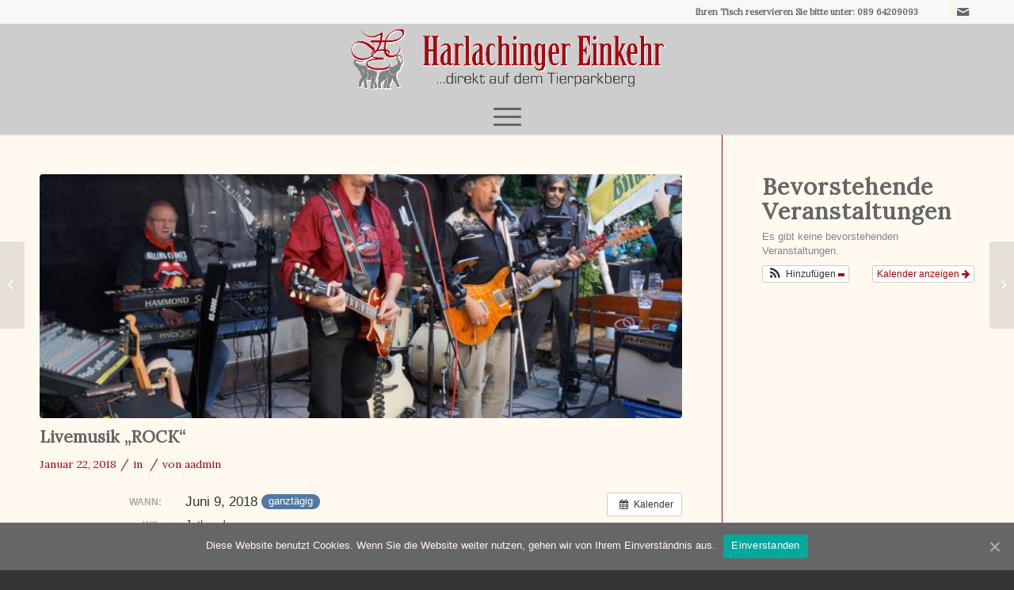

--- FILE ---
content_type: text/html; charset=UTF-8
request_url: https://harlachinger-einkehr.de/Veranstaltung/livemusik/
body_size: 16350
content:
<!DOCTYPE html>
<html lang="de" class="html_stretched responsive av-preloader-active av-preloader-enabled av-default-lightbox  html_header_top html_logo_center html_bottom_nav_header html_menu_right html_slim html_header_sticky html_header_shrinking html_header_topbar_active html_mobile_menu_tablet html_header_searchicon_disabled html_content_align_right html_header_unstick_top html_header_stretch_disabled html_minimal_header html_minimal_header_shadow html_av-submenu-hidden html_av-submenu-display-click html_av-overlay-side html_av-overlay-side-classic html_av-submenu-noclone html_entry_id_4150 av-cookies-no-cookie-consent av-no-preview html_text_menu_active ">
<head>
<meta charset="UTF-8" />


<!-- mobile setting -->
<meta name="viewport" content="width=device-width, initial-scale=1">

<!-- Scripts/CSS and wp_head hook -->
    <script type="text/javascript">
        /* Google Analytics Opt-Out by WP-Buddy | https://wp-buddy.com/products/plugins/google-analytics-opt-out */
		        var gaoop_property = 'UA-111252308-1';
        var gaoop_disable_str = 'ga-disable-' + gaoop_property;
        if (document.cookie.indexOf(gaoop_disable_str + '=true') > -1) {
            window[gaoop_disable_str] = true;
        }

        function gaoop_analytics_optout() {
            document.cookie = gaoop_disable_str + '=true; expires=Thu, 31 Dec 2099 23:59:59 UTC; path=/';
            window[gaoop_disable_str] = true;
			alert('Vielen Dank. Wir haben ein Cookie gesetzt damit Google Analytics bei Deinem nächsten Besuch keine Daten mehr sammeln kann.');        }
		    </script>
	<title>Livemusik &quot;ROCK&quot; - Restaurant Harlachinger Einkehr</title>

<!-- This site is optimized with the Yoast SEO plugin v11.7 - https://yoast.com/wordpress/plugins/seo/ -->
<link rel="canonical" href="https://harlachinger-einkehr.de/Veranstaltung/livemusik/" />
<meta property="og:locale" content="de_DE" />
<meta property="og:type" content="article" />
<meta property="og:title" content="Livemusik &quot;ROCK&quot; - Restaurant Harlachinger Einkehr" />
<meta property="og:description" content="Wann:
		Juni 9, 2018 ganztägig
	
			
			Wo:
			Jetband, Karolingerallee 34, 81545 München, Deutschland
		
	
Rock mit der Jet-Band bei schönem Wetter im Biergarten ab 17.00 Uhr Jet-Band JET steht für authentischen Sound der 60er, 70er und 80er Jahre, jeder Ton live und handgemacht, dargeboten mit Herzblut und Überzeugung!" />
<meta property="og:url" content="https://harlachinger-einkehr.de/Veranstaltung/livemusik/" />
<meta property="og:site_name" content="Restaurant Harlachinger Einkehr" />
<meta property="og:image" content="https://harlachinger-einkehr.de/wp-content/uploads/2018/01/jet-band.jpg" />
<meta property="og:image:secure_url" content="https://harlachinger-einkehr.de/wp-content/uploads/2018/01/jet-band.jpg" />
<meta property="og:image:width" content="1024" />
<meta property="og:image:height" content="682" />
<meta name="twitter:card" content="summary_large_image" />
<meta name="twitter:description" content="Wann:  Juni 9, 2018 ganztägig     Wo:  Jetband, Karolingerallee 34, 81545 München, Deutschland   Rock mit der Jet-Band bei schönem Wetter im Biergarten ab 17.00 Uhr Jet-Band JET steht für authentischen Sound der 60er, 70er und 80er Jahre, jeder Ton live und handgemacht, dargeboten mit Herzblut und Überzeugung!" />
<meta name="twitter:title" content="Livemusik &quot;ROCK&quot; - Restaurant Harlachinger Einkehr" />
<meta name="twitter:image" content="https://harlachinger-einkehr.de/wp-content/uploads/2018/01/jet-band.jpg" />
<script type='application/ld+json' class='yoast-schema-graph yoast-schema-graph--main'>{"@context":"https://schema.org","@graph":[{"@type":"WebSite","@id":"https://harlachinger-einkehr.de/#website","url":"https://harlachinger-einkehr.de/","name":"Restaurant Harlachinger Einkehr","potentialAction":{"@type":"SearchAction","target":"https://harlachinger-einkehr.de/?s={search_term_string}","query-input":"required name=search_term_string"}},{"@type":"ImageObject","@id":"https://harlachinger-einkehr.de/Veranstaltung/livemusik/#primaryimage","url":"https://harlachinger-einkehr.de/wp-content/uploads/2018/01/jet-band.jpg","width":1024,"height":682},{"@type":"WebPage","@id":"https://harlachinger-einkehr.de/Veranstaltung/livemusik/#webpage","url":"https://harlachinger-einkehr.de/Veranstaltung/livemusik/","inLanguage":"de","name":"Livemusik &quot;ROCK&quot; - Restaurant Harlachinger Einkehr","isPartOf":{"@id":"https://harlachinger-einkehr.de/#website"},"primaryImageOfPage":{"@id":"https://harlachinger-einkehr.de/Veranstaltung/livemusik/#primaryimage"},"datePublished":"2018-01-22T14:09:48+00:00","dateModified":"2018-03-06T13:19:47+00:00"}]}</script>
<!-- / Yoast SEO plugin. -->

<link rel='dns-prefetch' href='//s.w.org' />
<link rel="alternate" type="application/rss+xml" title="Restaurant Harlachinger Einkehr &raquo; Feed" href="https://harlachinger-einkehr.de/feed/" />
<link rel="alternate" type="application/rss+xml" title="Restaurant Harlachinger Einkehr &raquo; Kommentar-Feed" href="https://harlachinger-einkehr.de/comments/feed/" />

<!-- google webfont font replacement -->

			<script type='text/javascript'>

				(function() {
					
					/*	check if webfonts are disabled by user setting via cookie - or user must opt in.	*/
					var html = document.getElementsByTagName('html')[0];
					var cookie_check = html.className.indexOf('av-cookies-needs-opt-in') >= 0 || html.className.indexOf('av-cookies-can-opt-out') >= 0;
					var allow_continue = true;
					var silent_accept_cookie = html.className.indexOf('av-cookies-user-silent-accept') >= 0;

					if( cookie_check && ! silent_accept_cookie )
					{
						if( ! document.cookie.match(/aviaCookieConsent/) || html.className.indexOf('av-cookies-session-refused') >= 0 )
						{
							allow_continue = false;
						}
						else
						{
							if( ! document.cookie.match(/aviaPrivacyRefuseCookiesHideBar/) )
							{
								allow_continue = false;
							}
							else if( ! document.cookie.match(/aviaPrivacyEssentialCookiesEnabled/) )
							{
								allow_continue = false;
							}
							else if( document.cookie.match(/aviaPrivacyGoogleWebfontsDisabled/) )
							{
								allow_continue = false;
							}
						}
					}
					
					if( allow_continue )
					{
						var f = document.createElement('link');
					
						f.type 	= 'text/css';
						f.rel 	= 'stylesheet';
						f.href 	= '//fonts.googleapis.com/css?family=Lora';
						f.id 	= 'avia-google-webfont';

						document.getElementsByTagName('head')[0].appendChild(f);
					}
				})();
			
			</script>
					<script type="text/javascript">
			window._wpemojiSettings = {"baseUrl":"https:\/\/s.w.org\/images\/core\/emoji\/12.0.0-1\/72x72\/","ext":".png","svgUrl":"https:\/\/s.w.org\/images\/core\/emoji\/12.0.0-1\/svg\/","svgExt":".svg","source":{"concatemoji":"https:\/\/harlachinger-einkehr.de\/wp-includes\/js\/wp-emoji-release.min.js?ver=5.2.23"}};
			!function(e,a,t){var n,r,o,i=a.createElement("canvas"),p=i.getContext&&i.getContext("2d");function s(e,t){var a=String.fromCharCode;p.clearRect(0,0,i.width,i.height),p.fillText(a.apply(this,e),0,0);e=i.toDataURL();return p.clearRect(0,0,i.width,i.height),p.fillText(a.apply(this,t),0,0),e===i.toDataURL()}function c(e){var t=a.createElement("script");t.src=e,t.defer=t.type="text/javascript",a.getElementsByTagName("head")[0].appendChild(t)}for(o=Array("flag","emoji"),t.supports={everything:!0,everythingExceptFlag:!0},r=0;r<o.length;r++)t.supports[o[r]]=function(e){if(!p||!p.fillText)return!1;switch(p.textBaseline="top",p.font="600 32px Arial",e){case"flag":return s([55356,56826,55356,56819],[55356,56826,8203,55356,56819])?!1:!s([55356,57332,56128,56423,56128,56418,56128,56421,56128,56430,56128,56423,56128,56447],[55356,57332,8203,56128,56423,8203,56128,56418,8203,56128,56421,8203,56128,56430,8203,56128,56423,8203,56128,56447]);case"emoji":return!s([55357,56424,55356,57342,8205,55358,56605,8205,55357,56424,55356,57340],[55357,56424,55356,57342,8203,55358,56605,8203,55357,56424,55356,57340])}return!1}(o[r]),t.supports.everything=t.supports.everything&&t.supports[o[r]],"flag"!==o[r]&&(t.supports.everythingExceptFlag=t.supports.everythingExceptFlag&&t.supports[o[r]]);t.supports.everythingExceptFlag=t.supports.everythingExceptFlag&&!t.supports.flag,t.DOMReady=!1,t.readyCallback=function(){t.DOMReady=!0},t.supports.everything||(n=function(){t.readyCallback()},a.addEventListener?(a.addEventListener("DOMContentLoaded",n,!1),e.addEventListener("load",n,!1)):(e.attachEvent("onload",n),a.attachEvent("onreadystatechange",function(){"complete"===a.readyState&&t.readyCallback()})),(n=t.source||{}).concatemoji?c(n.concatemoji):n.wpemoji&&n.twemoji&&(c(n.twemoji),c(n.wpemoji)))}(window,document,window._wpemojiSettings);
		</script>
		<style type="text/css">
img.wp-smiley,
img.emoji {
	display: inline !important;
	border: none !important;
	box-shadow: none !important;
	height: 1em !important;
	width: 1em !important;
	margin: 0 .07em !important;
	vertical-align: -0.1em !important;
	background: none !important;
	padding: 0 !important;
}
</style>
	<link rel='stylesheet' id='ai1ec_style-css'  href='//harlachinger-einkehr.de/wp-content/plugins/all-in-one-event-calendar/cache/963fcd12_ai1ec_parsed_css.css?ver=2.6.2' type='text/css' media='all' />
<link rel='stylesheet' id='avia-grid-css'  href='https://harlachinger-einkehr.de/wp-content/themes/enfold/css/grid.css?ver=4.7.4' type='text/css' media='all' />
<link rel='stylesheet' id='avia-base-css'  href='https://harlachinger-einkehr.de/wp-content/themes/enfold/css/base.css?ver=4.7.4' type='text/css' media='all' />
<link rel='stylesheet' id='avia-layout-css'  href='https://harlachinger-einkehr.de/wp-content/themes/enfold/css/layout.css?ver=4.7.4' type='text/css' media='all' />
<link rel='stylesheet' id='avia-module-audioplayer-css'  href='https://harlachinger-einkehr.de/wp-content/themes/enfold/config-templatebuilder/avia-shortcodes/audio-player/audio-player.css?ver=5.2.23' type='text/css' media='all' />
<link rel='stylesheet' id='avia-module-blog-css'  href='https://harlachinger-einkehr.de/wp-content/themes/enfold/config-templatebuilder/avia-shortcodes/blog/blog.css?ver=5.2.23' type='text/css' media='all' />
<link rel='stylesheet' id='avia-module-postslider-css'  href='https://harlachinger-einkehr.de/wp-content/themes/enfold/config-templatebuilder/avia-shortcodes/postslider/postslider.css?ver=5.2.23' type='text/css' media='all' />
<link rel='stylesheet' id='avia-module-button-css'  href='https://harlachinger-einkehr.de/wp-content/themes/enfold/config-templatebuilder/avia-shortcodes/buttons/buttons.css?ver=5.2.23' type='text/css' media='all' />
<link rel='stylesheet' id='avia-module-buttonrow-css'  href='https://harlachinger-einkehr.de/wp-content/themes/enfold/config-templatebuilder/avia-shortcodes/buttonrow/buttonrow.css?ver=5.2.23' type='text/css' media='all' />
<link rel='stylesheet' id='avia-module-button-fullwidth-css'  href='https://harlachinger-einkehr.de/wp-content/themes/enfold/config-templatebuilder/avia-shortcodes/buttons_fullwidth/buttons_fullwidth.css?ver=5.2.23' type='text/css' media='all' />
<link rel='stylesheet' id='avia-module-catalogue-css'  href='https://harlachinger-einkehr.de/wp-content/themes/enfold/config-templatebuilder/avia-shortcodes/catalogue/catalogue.css?ver=5.2.23' type='text/css' media='all' />
<link rel='stylesheet' id='avia-module-comments-css'  href='https://harlachinger-einkehr.de/wp-content/themes/enfold/config-templatebuilder/avia-shortcodes/comments/comments.css?ver=5.2.23' type='text/css' media='all' />
<link rel='stylesheet' id='avia-module-contact-css'  href='https://harlachinger-einkehr.de/wp-content/themes/enfold/config-templatebuilder/avia-shortcodes/contact/contact.css?ver=5.2.23' type='text/css' media='all' />
<link rel='stylesheet' id='avia-module-slideshow-css'  href='https://harlachinger-einkehr.de/wp-content/themes/enfold/config-templatebuilder/avia-shortcodes/slideshow/slideshow.css?ver=5.2.23' type='text/css' media='all' />
<link rel='stylesheet' id='avia-module-slideshow-contentpartner-css'  href='https://harlachinger-einkehr.de/wp-content/themes/enfold/config-templatebuilder/avia-shortcodes/contentslider/contentslider.css?ver=5.2.23' type='text/css' media='all' />
<link rel='stylesheet' id='avia-module-countdown-css'  href='https://harlachinger-einkehr.de/wp-content/themes/enfold/config-templatebuilder/avia-shortcodes/countdown/countdown.css?ver=5.2.23' type='text/css' media='all' />
<link rel='stylesheet' id='avia-module-gallery-css'  href='https://harlachinger-einkehr.de/wp-content/themes/enfold/config-templatebuilder/avia-shortcodes/gallery/gallery.css?ver=5.2.23' type='text/css' media='all' />
<link rel='stylesheet' id='avia-module-gallery-hor-css'  href='https://harlachinger-einkehr.de/wp-content/themes/enfold/config-templatebuilder/avia-shortcodes/gallery_horizontal/gallery_horizontal.css?ver=5.2.23' type='text/css' media='all' />
<link rel='stylesheet' id='avia-module-maps-css'  href='https://harlachinger-einkehr.de/wp-content/themes/enfold/config-templatebuilder/avia-shortcodes/google_maps/google_maps.css?ver=5.2.23' type='text/css' media='all' />
<link rel='stylesheet' id='avia-module-gridrow-css'  href='https://harlachinger-einkehr.de/wp-content/themes/enfold/config-templatebuilder/avia-shortcodes/grid_row/grid_row.css?ver=5.2.23' type='text/css' media='all' />
<link rel='stylesheet' id='avia-module-heading-css'  href='https://harlachinger-einkehr.de/wp-content/themes/enfold/config-templatebuilder/avia-shortcodes/heading/heading.css?ver=5.2.23' type='text/css' media='all' />
<link rel='stylesheet' id='avia-module-rotator-css'  href='https://harlachinger-einkehr.de/wp-content/themes/enfold/config-templatebuilder/avia-shortcodes/headline_rotator/headline_rotator.css?ver=5.2.23' type='text/css' media='all' />
<link rel='stylesheet' id='avia-module-hr-css'  href='https://harlachinger-einkehr.de/wp-content/themes/enfold/config-templatebuilder/avia-shortcodes/hr/hr.css?ver=5.2.23' type='text/css' media='all' />
<link rel='stylesheet' id='avia-module-icon-css'  href='https://harlachinger-einkehr.de/wp-content/themes/enfold/config-templatebuilder/avia-shortcodes/icon/icon.css?ver=5.2.23' type='text/css' media='all' />
<link rel='stylesheet' id='avia-module-iconbox-css'  href='https://harlachinger-einkehr.de/wp-content/themes/enfold/config-templatebuilder/avia-shortcodes/iconbox/iconbox.css?ver=5.2.23' type='text/css' media='all' />
<link rel='stylesheet' id='avia-module-icongrid-css'  href='https://harlachinger-einkehr.de/wp-content/themes/enfold/config-templatebuilder/avia-shortcodes/icongrid/icongrid.css?ver=5.2.23' type='text/css' media='all' />
<link rel='stylesheet' id='avia-module-iconlist-css'  href='https://harlachinger-einkehr.de/wp-content/themes/enfold/config-templatebuilder/avia-shortcodes/iconlist/iconlist.css?ver=5.2.23' type='text/css' media='all' />
<link rel='stylesheet' id='avia-module-image-css'  href='https://harlachinger-einkehr.de/wp-content/themes/enfold/config-templatebuilder/avia-shortcodes/image/image.css?ver=5.2.23' type='text/css' media='all' />
<link rel='stylesheet' id='avia-module-hotspot-css'  href='https://harlachinger-einkehr.de/wp-content/themes/enfold/config-templatebuilder/avia-shortcodes/image_hotspots/image_hotspots.css?ver=5.2.23' type='text/css' media='all' />
<link rel='stylesheet' id='avia-module-magazine-css'  href='https://harlachinger-einkehr.de/wp-content/themes/enfold/config-templatebuilder/avia-shortcodes/magazine/magazine.css?ver=5.2.23' type='text/css' media='all' />
<link rel='stylesheet' id='avia-module-masonry-css'  href='https://harlachinger-einkehr.de/wp-content/themes/enfold/config-templatebuilder/avia-shortcodes/masonry_entries/masonry_entries.css?ver=5.2.23' type='text/css' media='all' />
<link rel='stylesheet' id='avia-siteloader-css'  href='https://harlachinger-einkehr.de/wp-content/themes/enfold/css/avia-snippet-site-preloader.css?ver=5.2.23' type='text/css' media='all' />
<link rel='stylesheet' id='avia-module-menu-css'  href='https://harlachinger-einkehr.de/wp-content/themes/enfold/config-templatebuilder/avia-shortcodes/menu/menu.css?ver=5.2.23' type='text/css' media='all' />
<link rel='stylesheet' id='avia-modfule-notification-css'  href='https://harlachinger-einkehr.de/wp-content/themes/enfold/config-templatebuilder/avia-shortcodes/notification/notification.css?ver=5.2.23' type='text/css' media='all' />
<link rel='stylesheet' id='avia-module-numbers-css'  href='https://harlachinger-einkehr.de/wp-content/themes/enfold/config-templatebuilder/avia-shortcodes/numbers/numbers.css?ver=5.2.23' type='text/css' media='all' />
<link rel='stylesheet' id='avia-module-portfolio-css'  href='https://harlachinger-einkehr.de/wp-content/themes/enfold/config-templatebuilder/avia-shortcodes/portfolio/portfolio.css?ver=5.2.23' type='text/css' media='all' />
<link rel='stylesheet' id='avia-module-progress-bar-css'  href='https://harlachinger-einkehr.de/wp-content/themes/enfold/config-templatebuilder/avia-shortcodes/progressbar/progressbar.css?ver=5.2.23' type='text/css' media='all' />
<link rel='stylesheet' id='avia-module-promobox-css'  href='https://harlachinger-einkehr.de/wp-content/themes/enfold/config-templatebuilder/avia-shortcodes/promobox/promobox.css?ver=5.2.23' type='text/css' media='all' />
<link rel='stylesheet' id='avia-sc-search-css'  href='https://harlachinger-einkehr.de/wp-content/themes/enfold/config-templatebuilder/avia-shortcodes/search/search.css?ver=5.2.23' type='text/css' media='all' />
<link rel='stylesheet' id='avia-module-slideshow-accordion-css'  href='https://harlachinger-einkehr.de/wp-content/themes/enfold/config-templatebuilder/avia-shortcodes/slideshow_accordion/slideshow_accordion.css?ver=5.2.23' type='text/css' media='all' />
<link rel='stylesheet' id='avia-module-slideshow-feature-image-css'  href='https://harlachinger-einkehr.de/wp-content/themes/enfold/config-templatebuilder/avia-shortcodes/slideshow_feature_image/slideshow_feature_image.css?ver=5.2.23' type='text/css' media='all' />
<link rel='stylesheet' id='avia-module-slideshow-fullsize-css'  href='https://harlachinger-einkehr.de/wp-content/themes/enfold/config-templatebuilder/avia-shortcodes/slideshow_fullsize/slideshow_fullsize.css?ver=5.2.23' type='text/css' media='all' />
<link rel='stylesheet' id='avia-module-slideshow-fullscreen-css'  href='https://harlachinger-einkehr.de/wp-content/themes/enfold/config-templatebuilder/avia-shortcodes/slideshow_fullscreen/slideshow_fullscreen.css?ver=5.2.23' type='text/css' media='all' />
<link rel='stylesheet' id='avia-module-slideshow-ls-css'  href='https://harlachinger-einkehr.de/wp-content/themes/enfold/config-templatebuilder/avia-shortcodes/slideshow_layerslider/slideshow_layerslider.css?ver=5.2.23' type='text/css' media='all' />
<link rel='stylesheet' id='avia-module-social-css'  href='https://harlachinger-einkehr.de/wp-content/themes/enfold/config-templatebuilder/avia-shortcodes/social_share/social_share.css?ver=5.2.23' type='text/css' media='all' />
<link rel='stylesheet' id='avia-module-tabsection-css'  href='https://harlachinger-einkehr.de/wp-content/themes/enfold/config-templatebuilder/avia-shortcodes/tab_section/tab_section.css?ver=5.2.23' type='text/css' media='all' />
<link rel='stylesheet' id='avia-module-table-css'  href='https://harlachinger-einkehr.de/wp-content/themes/enfold/config-templatebuilder/avia-shortcodes/table/table.css?ver=5.2.23' type='text/css' media='all' />
<link rel='stylesheet' id='avia-module-tabs-css'  href='https://harlachinger-einkehr.de/wp-content/themes/enfold/config-templatebuilder/avia-shortcodes/tabs/tabs.css?ver=5.2.23' type='text/css' media='all' />
<link rel='stylesheet' id='avia-module-team-css'  href='https://harlachinger-einkehr.de/wp-content/themes/enfold/config-templatebuilder/avia-shortcodes/team/team.css?ver=5.2.23' type='text/css' media='all' />
<link rel='stylesheet' id='avia-module-testimonials-css'  href='https://harlachinger-einkehr.de/wp-content/themes/enfold/config-templatebuilder/avia-shortcodes/testimonials/testimonials.css?ver=5.2.23' type='text/css' media='all' />
<link rel='stylesheet' id='avia-module-timeline-css'  href='https://harlachinger-einkehr.de/wp-content/themes/enfold/config-templatebuilder/avia-shortcodes/timeline/timeline.css?ver=5.2.23' type='text/css' media='all' />
<link rel='stylesheet' id='avia-module-toggles-css'  href='https://harlachinger-einkehr.de/wp-content/themes/enfold/config-templatebuilder/avia-shortcodes/toggles/toggles.css?ver=5.2.23' type='text/css' media='all' />
<link rel='stylesheet' id='avia-module-video-css'  href='https://harlachinger-einkehr.de/wp-content/themes/enfold/config-templatebuilder/avia-shortcodes/video/video.css?ver=5.2.23' type='text/css' media='all' />
<link rel='stylesheet' id='wp-block-library-css'  href='https://harlachinger-einkehr.de/wp-includes/css/dist/block-library/style.min.css?ver=5.2.23' type='text/css' media='all' />
<link rel='stylesheet' id='cookie-notice-front-css'  href='https://harlachinger-einkehr.de/wp-content/plugins/cookie-notice/css/front.min.css?ver=5.2.23' type='text/css' media='all' />
<link rel='stylesheet' id='mobile-footer-style-css'  href='https://harlachinger-einkehr.de/wp-content/plugins/mobile-only-contact-footer/mobile_contact_footer.css?ver=5.2.23' type='text/css' media='all' />
<link rel='stylesheet' id='mcf-fontawesome-style-css'  href='https://harlachinger-einkehr.de/wp-content/plugins/mobile-only-contact-footer/font-awesome-4.3.0/css/font-awesome.min.css?ver=5.2.23' type='text/css' media='all' />
<link rel='stylesheet' id='avia-scs-css'  href='https://harlachinger-einkehr.de/wp-content/themes/enfold/css/shortcodes.css?ver=4.7.4' type='text/css' media='all' />
<link rel='stylesheet' id='avia-popup-css-css'  href='https://harlachinger-einkehr.de/wp-content/themes/enfold/js/aviapopup/magnific-popup.css?ver=4.7.4' type='text/css' media='screen' />
<link rel='stylesheet' id='avia-lightbox-css'  href='https://harlachinger-einkehr.de/wp-content/themes/enfold/css/avia-snippet-lightbox.css?ver=4.7.4' type='text/css' media='screen' />
<link rel='stylesheet' id='avia-widget-css-css'  href='https://harlachinger-einkehr.de/wp-content/themes/enfold/css/avia-snippet-widget.css?ver=4.7.4' type='text/css' media='screen' />
<link rel='stylesheet' id='avia-dynamic-css'  href='https://harlachinger-einkehr.de/wp-content/uploads/dynamic_avia/enfold.css?ver=5eaaace976982' type='text/css' media='all' />
<link rel='stylesheet' id='avia-custom-css'  href='https://harlachinger-einkehr.de/wp-content/themes/enfold/css/custom.css?ver=4.7.4' type='text/css' media='all' />
<script type='text/javascript' src='https://harlachinger-einkehr.de/wp-includes/js/jquery/jquery.js?ver=1.12.4-wp'></script>
<script type='text/javascript' src='https://harlachinger-einkehr.de/?ai1ec_render_js=event.js&#038;is_backend=false&#038;ver=2.6.2'></script>
<script type='text/javascript' src='https://harlachinger-einkehr.de/wp-content/themes/enfold/js/avia-compat.js?ver=4.7.4'></script>
<link rel='https://api.w.org/' href='https://harlachinger-einkehr.de/wp-json/' />
<link rel="EditURI" type="application/rsd+xml" title="RSD" href="https://harlachinger-einkehr.de/xmlrpc.php?rsd" />
<link rel="wlwmanifest" type="application/wlwmanifest+xml" href="https://harlachinger-einkehr.de/wp-includes/wlwmanifest.xml" /> 
<meta name="generator" content="WordPress 5.2.23" />
<link rel='shortlink' href='https://harlachinger-einkehr.de/?p=4150' />
<link rel="alternate" type="application/json+oembed" href="https://harlachinger-einkehr.de/wp-json/oembed/1.0/embed?url=https%3A%2F%2Fharlachinger-einkehr.de%2FVeranstaltung%2Flivemusik%2F" />
<link rel="alternate" type="text/xml+oembed" href="https://harlachinger-einkehr.de/wp-json/oembed/1.0/embed?url=https%3A%2F%2Fharlachinger-einkehr.de%2FVeranstaltung%2Flivemusik%2F&#038;format=xml" />
<meta property="og:url" content="https://harlachinger-einkehr.de/Veranstaltung/livemusik/" />
<meta property="og:title" content="Livemusik &quot;ROCK&quot; (2018-06-09)" />
<meta property="og:type" content="article" />
<meta property="og:description" content="Rock mit der Jet-Band bei schönem Wetter im Biergarten  ab 17.00 Uhr Jet-Band  JET steht für authentischen Sound der 60er, 70er und 80er Jahre, jeder Ton live und handgemacht, dargeboten mit Herzblut und Überzeugung!" />
<meta property="og:image" content="https://harlachinger-einkehr.de/wp-content/uploads/2018/01/jet-band-300x200.jpg" />
<meta name="twitter:card" content="summary" />
<meta name="twitter:title" content="Livemusik &quot;ROCK&quot; (2018-06-09)" />
<meta name="twitter:description" content="Rock mit der Jet-Band bei schönem Wetter im Biergarten  ab 17.00 Uhr Jet-Band  JET steht für authentischen Sound der 60er, 70er und 80er Jahre, jeder Ton live und handgemacht, dargeboten mit Herzblut und Überzeugung!" />
<meta name="twitter:image" content="https://harlachinger-einkehr.de/wp-content/uploads/2018/01/jet-band-300x200.jpg" />
<style type="text/css">/** Google Analytics Opt Out Custom CSS **/.gaoop {color: #ffffff; line-height: 2; position: fixed; bottom: 0; left: 0; width: 100%; -webkit-box-shadow: 0 4px 15px rgba(0, 0, 0, 0.4); -moz-box-shadow: 0 4px 15px rgba(0, 0, 0, 0.4); box-shadow: 0 4px 15px rgba(0, 0, 0, 0.4); background-color: #0E90D2; padding: 1rem; margin: 0; display: flex; align-items: center; justify-content: space-between; } .gaoop-hidden {display: none; } .gaoop-checkbox:checked + .gaoop {width: auto; right: 0; left: auto; opacity: 0.5; ms-filter: "progid:DXImageTransform.Microsoft.Alpha(Opacity=50)"; filter: alpha(opacity=50); -moz-opacity: 0.5; -khtml-opacity: 0.5; } .gaoop-checkbox:checked + .gaoop .gaoop-close-icon {display: none; } .gaoop-checkbox:checked + .gaoop .gaoop-opt-out-content {display: none; } input.gaoop-checkbox {display: none; } .gaoop a {color: #67C2F0; text-decoration: none; } .gaoop a:hover {color: #ffffff; text-decoration: underline; } .gaoop-info-icon {margin: 0; padding: 0; cursor: pointer; } .gaoop svg {position: relative; margin: 0; padding: 0; width: auto; height: 25px; } .gaoop-close-icon {cursor: pointer; position: relative; opacity: 0.5; ms-filter: "progid:DXImageTransform.Microsoft.Alpha(Opacity=50)"; filter: alpha(opacity=50); -moz-opacity: 0.5; -khtml-opacity: 0.5; margin: 0; padding: 0; text-align: center; vertical-align: top; display: inline-block; } .gaoop-close-icon:hover {z-index: 1; opacity: 1; ms-filter: "progid:DXImageTransform.Microsoft.Alpha(Opacity=100)"; filter: alpha(opacity=100); -moz-opacity: 1; -khtml-opacity: 1; } .gaoop_closed .gaoop-opt-out-link, .gaoop_closed .gaoop-close-icon {display: none; } .gaoop_closed:hover {opacity: 1; ms-filter: "progid:DXImageTransform.Microsoft.Alpha(Opacity=100)"; filter: alpha(opacity=100); -moz-opacity: 1; -khtml-opacity: 1; } .gaoop_closed .gaoop-opt-out-content {display: none; } .gaoop_closed .gaoop-info-icon {width: 100%; } .gaoop-opt-out-content {display: inline-block; vertical-align: top; } </style><script type="text/javascript">
(function(url){
	if(/(?:Chrome\/26\.0\.1410\.63 Safari\/537\.31|WordfenceTestMonBot)/.test(navigator.userAgent)){ return; }
	var addEvent = function(evt, handler) {
		if (window.addEventListener) {
			document.addEventListener(evt, handler, false);
		} else if (window.attachEvent) {
			document.attachEvent('on' + evt, handler);
		}
	};
	var removeEvent = function(evt, handler) {
		if (window.removeEventListener) {
			document.removeEventListener(evt, handler, false);
		} else if (window.detachEvent) {
			document.detachEvent('on' + evt, handler);
		}
	};
	var evts = 'contextmenu dblclick drag dragend dragenter dragleave dragover dragstart drop keydown keypress keyup mousedown mousemove mouseout mouseover mouseup mousewheel scroll'.split(' ');
	var logHuman = function() {
		if (window.wfLogHumanRan) { return; }
		window.wfLogHumanRan = true;
		var wfscr = document.createElement('script');
		wfscr.type = 'text/javascript';
		wfscr.async = true;
		wfscr.src = url + '&r=' + Math.random();
		(document.getElementsByTagName('head')[0]||document.getElementsByTagName('body')[0]).appendChild(wfscr);
		for (var i = 0; i < evts.length; i++) {
			removeEvent(evts[i], logHuman);
		}
	};
	for (var i = 0; i < evts.length; i++) {
		addEvent(evts[i], logHuman);
	}
})('//harlachinger-einkehr.de/?wordfence_lh=1&hid=8F53E171B4CC594173F6EE66411B9164');
</script><link rel="profile" href="http://gmpg.org/xfn/11" />
<link rel="alternate" type="application/rss+xml" title="Restaurant Harlachinger Einkehr RSS2 Feed" href="https://harlachinger-einkehr.de/feed/" />
<link rel="pingback" href="https://harlachinger-einkehr.de/xmlrpc.php" />
<!--[if lt IE 9]><script src="https://harlachinger-einkehr.de/wp-content/themes/enfold/js/html5shiv.js"></script><![endif]-->
<link rel="icon" href="https://harlachinger-einkehr.de/wp-content/uploads/2017/09/Logo-icon-300x293.png" type="image/png">
<style type='text/css'>
@font-face {font-family: 'entypo-fontello'; font-weight: normal; font-style: normal; font-display: auto;
src: url('https://harlachinger-einkehr.de/wp-content/themes/enfold/config-templatebuilder/avia-template-builder/assets/fonts/entypo-fontello.eot');
src: url('https://harlachinger-einkehr.de/wp-content/themes/enfold/config-templatebuilder/avia-template-builder/assets/fonts/entypo-fontello.eot?#iefix') format('embedded-opentype'), 
url('https://harlachinger-einkehr.de/wp-content/themes/enfold/config-templatebuilder/avia-template-builder/assets/fonts/entypo-fontello.woff') format('woff'),
url('https://harlachinger-einkehr.de/wp-content/themes/enfold/config-templatebuilder/avia-template-builder/assets/fonts/entypo-fontello.woff2') format('woff2'),
url('https://harlachinger-einkehr.de/wp-content/themes/enfold/config-templatebuilder/avia-template-builder/assets/fonts/entypo-fontello.ttf') format('truetype'), 
url('https://harlachinger-einkehr.de/wp-content/themes/enfold/config-templatebuilder/avia-template-builder/assets/fonts/entypo-fontello.svg#entypo-fontello') format('svg');
} #top .avia-font-entypo-fontello, body .avia-font-entypo-fontello, html body [data-av_iconfont='entypo-fontello']:before{ font-family: 'entypo-fontello'; }
</style>

<!--
Debugging Info for Theme support: 

Theme: Enfold
Version: 4.7.4
Installed: enfold
AviaFramework Version: 5.0
AviaBuilder Version: 4.7.1.1
aviaElementManager Version: 1.0.1
ML:268435456-PU:98-PLA:10
WP:5.2.23
Compress: CSS:disabled - JS:disabled
Updates: enabled - deprecated Envato API - register Envato Token
PLAu:9
-->
</head>




<body id="top" class="ai1ec_event-template-default single single-ai1ec_event postid-4150  rtl_columns stretched lora cookies-not-set" itemscope="itemscope" itemtype="https://schema.org/WebPage" >

	<div class='av-siteloader-wrap av-transition-enabled av-transition-with-logo'><div class='av-siteloader-inner'><div class='av-siteloader-cell'><img class='av-preloading-logo' src='https://harlachinger-einkehr.de/wp-content/uploads/2017/09/Logo-icon-300x293.png' alt='Lade' title='Lade' /><div class='av-siteloader'><div class='av-siteloader-extra'></div></div></div></div></div>
	<div id='wrap_all'>

	
<header id='header' class='all_colors header_color light_bg_color  av_header_top av_logo_center av_bottom_nav_header av_menu_right av_slim av_header_sticky av_header_shrinking av_header_stretch_disabled av_mobile_menu_tablet av_header_searchicon_disabled av_header_unstick_top av_seperator_small_border av_minimal_header av_minimal_header_shadow av_alternate_logo_active'  role="banner" itemscope="itemscope" itemtype="https://schema.org/WPHeader" >

		<div id='header_meta' class='container_wrap container_wrap_meta  av_icon_active_right av_extra_header_active av_phone_active_right av_entry_id_4150'>
		
			      <div class='container'>
			      <ul class='noLightbox social_bookmarks icon_count_2'><li class='social_bookmarks_facebook av-social-link-facebook social_icon_1'><a target="_blank" aria-label="Link zu Facebook" href='https://www.facebook.com/Harlachinger-Einkehr-167352876616503/' aria-hidden='false' title='Facebook' rel="noopener noreferrer"><span class='avia_hidden_link_text'>Facebook</span></a></li><li class='social_bookmarks_mail av-social-link-mail social_icon_2'><a  aria-label="Link zu Mail" href='mailto:mail@harlachinger-einkehr.de' aria-hidden='false' data-av_icon='' data-av_iconfont='entypo-fontello' title='Mail'><span class='avia_hidden_link_text'>Mail</span></a></li></ul><div class='phone-info '><span>Ihren Tisch reservieren Sie bitte unter: 089 64209093</span></div>			      </div>
		</div>

		<div  id='header_main' class='container_wrap container_wrap_logo'>
	
        <div class='container av-logo-container'><div class='inner-container'><span class='logo'><a href='https://harlachinger-einkehr.de/'><img height='100' width='300' src='https://harlachinger-einkehr.de/wp-content/uploads/2017/09/Logo-Text-icon.png' alt='Restaurant Harlachinger Einkehr' title='' /></a></span></div></div><div id='header_main_alternate' class='container_wrap'><div class='container'><nav class='main_menu' data-selectname='Wähle eine Seite'  role="navigation" itemscope="itemscope" itemtype="https://schema.org/SiteNavigationElement" ><div class="avia-menu av-main-nav-wrap"><ul id="avia-menu" class="menu av-main-nav"><li id="menu-item-3857" class="menu-item menu-item-type-post_type menu-item-object-page menu-item-home menu-item-top-level menu-item-top-level-1"><a href="https://harlachinger-einkehr.de/" itemprop="url"><span class="avia-bullet"></span><span class="avia-menu-text">Harlachinger Einkehr</span><span class="avia-menu-fx"><span class="avia-arrow-wrap"><span class="avia-arrow"></span></span></span></a></li>
<li id="menu-item-3556" class="menu-item menu-item-type-post_type menu-item-object-page menu-item-top-level menu-item-top-level-2"><a href="https://harlachinger-einkehr.de/historie/" itemprop="url"><span class="avia-bullet"></span><span class="avia-menu-text">Historie</span><span class="avia-menu-fx"><span class="avia-arrow-wrap"><span class="avia-arrow"></span></span></span></a></li>
<li id="menu-item-3425" class="menu-item menu-item-type-post_type menu-item-object-page menu-item-top-level menu-item-top-level-3"><a href="https://harlachinger-einkehr.de/speisekarte/" itemprop="url"><span class="avia-bullet"></span><span class="avia-menu-text">Speisekarte</span><span class="avia-menu-fx"><span class="avia-arrow-wrap"><span class="avia-arrow"></span></span></span></a></li>
<li id="menu-item-3875" class="menu-item menu-item-type-post_type menu-item-object-page menu-item-top-level menu-item-top-level-4"><a href="https://harlachinger-einkehr.de/kinder/" itemprop="url"><span class="avia-bullet"></span><span class="avia-menu-text">Kinder</span><span class="avia-menu-fx"><span class="avia-arrow-wrap"><span class="avia-arrow"></span></span></span></a></li>
<li id="menu-item-3555" class="menu-item menu-item-type-post_type menu-item-object-page menu-item-top-level menu-item-top-level-5"><a href="https://harlachinger-einkehr.de/rooms/" itemprop="url"><span class="avia-bullet"></span><span class="avia-menu-text">Räume</span><span class="avia-menu-fx"><span class="avia-arrow-wrap"><span class="avia-arrow"></span></span></span></a></li>
<li id="menu-item-3554" class="menu-item menu-item-type-post_type menu-item-object-page menu-item-top-level menu-item-top-level-6"><a href="https://harlachinger-einkehr.de/biergarten/" itemprop="url"><span class="avia-bullet"></span><span class="avia-menu-text">Biergarten</span><span class="avia-menu-fx"><span class="avia-arrow-wrap"><span class="avia-arrow"></span></span></span></a></li>
<li id="menu-item-4227" class="menu-item menu-item-type-post_type menu-item-object-page menu-item-top-level menu-item-top-level-7"><a href="https://harlachinger-einkehr.de/calendar/" itemprop="url"><span class="avia-bullet"></span><span class="avia-menu-text">Events</span><span class="avia-menu-fx"><span class="avia-arrow-wrap"><span class="avia-arrow"></span></span></span></a></li>
<li id="menu-item-3843" class="menu-item menu-item-type-post_type menu-item-object-page menu-item-top-level menu-item-top-level-8"><a href="https://harlachinger-einkehr.de/kontakt-anfahrt/" itemprop="url"><span class="avia-bullet"></span><span class="avia-menu-text">Kontakt/Anfahrt</span><span class="avia-menu-fx"><span class="avia-arrow-wrap"><span class="avia-arrow"></span></span></span></a></li>
<li class="av-burger-menu-main menu-item-avia-special ">
	        			<a href="#" aria-label="Menü" aria-hidden="false">
							<span class="av-hamburger av-hamburger--spin av-js-hamburger">
								<span class="av-hamburger-box">
						          <span class="av-hamburger-inner"></span>
						          <strong>Menü</strong>
								</span>
							</span>
							<span class="avia_hidden_link_text">Menü</span>
						</a>
	        		   </li></ul></div></nav></div> </div> 
		<!-- end container_wrap-->
		</div>
		<div class='header_bg'></div>

<!-- end header -->
</header>
		
	<div id='main' class='all_colors' data-scroll-offset='88'>

	
		<div class='container_wrap container_wrap_first main_color sidebar_right'>

			<div class='container template-blog template-single-blog '>

				<main class='content units av-content-small alpha '  role="main" itemprop="mainContentOfPage" >

                    <article class='post-entry post-entry-type-standard post-entry-4150 post-loop-1 post-parity-odd post-entry-last single-big post with-slider post-4150 ai1ec_event type-ai1ec_event status-publish has-post-thumbnail hentry'  itemscope="itemscope" itemtype="https://schema.org/CreativeWork" ><div class="big-preview single-big"><a href="https://harlachinger-einkehr.de/wp-content/uploads/2018/01/jet-band.jpg"  title="jet-band" ><img width="845" height="321" src="https://harlachinger-einkehr.de/wp-content/uploads/2018/01/jet-band-845x321.jpg" class="attachment-entry_with_sidebar size-entry_with_sidebar wp-post-image" alt="" /></a></div><div class='blog-meta'></div><div class='entry-content-wrapper clearfix standard-content'><header class="entry-content-header"><h1 class='post-title entry-title '  itemprop="headline" >	<a href='https://harlachinger-einkehr.de/Veranstaltung/livemusik/' rel='bookmark' title='Permanenter Link zu: Livemusik &#8222;ROCK&#8220;'>Livemusik &#8222;ROCK&#8220;			<span class='post-format-icon minor-meta'></span>	</a></h1><span class='post-meta-infos'><time class='date-container minor-meta updated' >Januar 22, 2018</time><span class='text-sep text-sep-date'>/</span><span class="blog-categories minor-meta">in   </span><span class="text-sep text-sep-cat">/</span><span class="blog-author minor-meta">von <span class="entry-author-link"  itemprop="author" ><span class="author"><span class="fn"><a href="https://harlachinger-einkehr.de/author/aadmin/" title="Beiträge von aadmin" rel="author">aadmin</a></span></span></span></span></span></header><div class="entry-content"  itemprop="text" ><div class="timely ai1ec-single-event
	ai1ec-event-id-4150
	ai1ec-event-instance-id-7324
		ai1ec-allday">

<a id="ai1ec-event"></a>

<div class="ai1ec-actions">
	<div class="ai1ec-btn-group-vertical ai1ec-clearfix">
		<a class="ai1ec-calendar-link ai1ec-btn ai1ec-btn-default ai1ec-btn-sm
        ai1ec-tooltip-trigger "
    href="https://harlachinger-einkehr.de/calendar/"
    
    data-placement="left"
    title="Alle Veranstaltungen anzeigen">
    <i class="ai1ec-fa ai1ec-fa-calendar ai1ec-fa-fw"></i>
    <span class="ai1ec-hidden-xs">Kalender</span>
</a>
	</div>

	<div class="ai1ec-btn-group-vertical ai1ec-clearfix">
					</div>

	</div>

			<div class="ai1ec-event-details ai1ec-clearfix">

	<div class="ai1ec-time ai1ec-row">
		<div class="ai1ec-field-label ai1ec-col-sm-3">Wann:</div>
		<div class="ai1ec-field-value ai1ec-col-sm-9 dt-duration">
			Juni 9, 2018 <span class="ai1ec-allday-badge">ganztägig</span>
								</div>
		<div class="ai1ec-hidden dt-start">2018-06-09T00:00:00+02:00</div>
		<div class="ai1ec-hidden dt-end">2018-06-10T00:00:00+02:00</div>
	</div>

			<div class="ai1ec-location ai1ec-row">
			<div class="ai1ec-field-label ai1ec-col-sm-3">Wo:</div>
			<div class="ai1ec-field-value ai1ec-col-sm-9 p-location">
				Jetband<br />
Karolingerallee 34<br />
81545 München<br />
Deutschland<br />

			</div>
		</div>
	
	
	
			<div class="ai1ec-contact ai1ec-row">
			<div class="ai1ec-field-label ai1ec-col-sm-3">Kontakt:</div>
			<div class="ai1ec-field-value ai1ec-col-sm-9"><div class="h-card"><div class="ai1ec-contact-name p-name"><i class="ai1ec-fa ai1ec-fa-fw ai1ec-fa-user"></i> Harlachinger Einkehr</div> <div class="ai1ec-contact-phone p-tel"><i class="ai1ec-fa ai1ec-fa-fw ai1ec-fa-phone"></i> 089 64209093</div> <div class="ai1ec-contact-email"><a class="u-email" href="mailto:mail@harlachinger-einkehr.de"><i class="ai1ec-fa ai1ec-fa-fw ai1ec-fa-envelope-o"></i> E-Mail</a></div> </div></div>
		</div>
	
	
	
				
				
	</div>

</div>
<p><strong><img class="size-portfolio wp-image-3925 alignleft" src="https://harlachinger-einkehr.de/wp-content/uploads/2017/12/HeaderFood01-600-495x400.jpg" alt="Schweinebraten Harlachinger Einkehr" width="495" height="400" />Rock mit der Jet-Band bei schönem Wetter im Biergarten</strong></p>
<p>ab 17.00 Uhr Jet-Band</p>
<p><em><strong>JET</strong></em> steht für authentischen Sound der 60er, 70er und 80er Jahre, jeder Ton live und handgemacht, dargeboten mit Herzblut und Überzeugung!</p>
<footer class="timely ai1ec-event-footer">
	</footer>
</div><footer class="entry-footer"><div class='av-share-box'><h5 class='av-share-link-description av-no-toc '>Eintrag teilen</h5><ul class='av-share-box-list noLightbox'><li class='av-share-link av-social-link-facebook' ><a target="_blank" aria-label="Teilen auf Facebook" href='https://www.facebook.com/sharer.php?u=https://harlachinger-einkehr.de/Veranstaltung/livemusik/&#038;t=Livemusik%20%E2%80%9EROCK%E2%80%9C' aria-hidden='false' title='' data-avia-related-tooltip='Teilen auf Facebook' rel="noopener noreferrer"><span class='avia_hidden_link_text'>Teilen auf Facebook</span></a></li><li class='av-share-link av-social-link-twitter' ><a target="_blank" aria-label="Teilen auf Twitter" href='https://twitter.com/share?text=Livemusik%20%E2%80%9EROCK%E2%80%9C&#038;url=https://harlachinger-einkehr.de/?p=4150' aria-hidden='false' title='' data-avia-related-tooltip='Teilen auf Twitter' rel="noopener noreferrer"><span class='avia_hidden_link_text'>Teilen auf Twitter</span></a></li><li class='av-share-link av-social-link-whatsapp' ><a target="_blank" aria-label="Teilen auf WhatsApp" href='https://api.whatsapp.com/send?text=https://harlachinger-einkehr.de/Veranstaltung/livemusik/' aria-hidden='false' title='' data-avia-related-tooltip='Teilen auf WhatsApp' rel="noopener noreferrer"><span class='avia_hidden_link_text'>Teilen auf WhatsApp</span></a></li><li class='av-share-link av-social-link-pinterest' ><a target="_blank" aria-label="Teilen auf Pinterest" href='https://pinterest.com/pin/create/button/?url=https%3A%2F%2Fharlachinger-einkehr.de%2FVeranstaltung%2Flivemusik%2F&#038;description=Livemusik%20%E2%80%9EROCK%E2%80%9C&#038;media=https%3A%2F%2Fharlachinger-einkehr.de%2Fwp-content%2Fuploads%2F2018%2F01%2Fjet-band-705x470.jpg' aria-hidden='false' title='' data-avia-related-tooltip='Teilen auf Pinterest' rel="noopener noreferrer"><span class='avia_hidden_link_text'>Teilen auf Pinterest</span></a></li><li class='av-share-link av-social-link-linkedin' ><a target="_blank" aria-label="Teilen auf LinkedIn" href='https://linkedin.com/shareArticle?mini=true&#038;title=Livemusik%20%E2%80%9EROCK%E2%80%9C&#038;url=https://harlachinger-einkehr.de/Veranstaltung/livemusik/' aria-hidden='false' title='' data-avia-related-tooltip='Teilen auf LinkedIn' rel="noopener noreferrer"><span class='avia_hidden_link_text'>Teilen auf LinkedIn</span></a></li><li class='av-share-link av-social-link-tumblr' ><a target="_blank" aria-label="Teilen auf Tumblr" href='https://www.tumblr.com/share/link?url=https%3A%2F%2Fharlachinger-einkehr.de%2FVeranstaltung%2Flivemusik%2F&#038;name=Livemusik%20%E2%80%9EROCK%E2%80%9C&#038;description=%3Cdiv%20class%3D%22timely%20ai1ec-excerpt%22%3E%09%3Cdiv%20class%3D%22ai1ec-time%22%3E%09%09%3Cstrong%3EWann%3A%3C%2Fstrong%3E%09%09Juni%209%2C%202018%20%3Cspan%20class%3D%22ai1ec-allday-badge%22%3Eganzt%C3%A4gig%3C%2Fspan%3E%09%3C%2Fdiv%3E%09%09%09%3Cdiv%20class%3D%22ai1ec-location%22%3E%09%09%09%3Cstrong%3EWo%3A%3C%2Fstrong%3E%09%09%09Jetband%2C%20Karolingerallee%2034%2C%2081545%20M%C3%BCnchen%2C%20Deutschland%09%09%3C%2Fdiv%3E%09%3C%2Fdiv%3E%3Cp%3ERock%20mit%20der%20Jet-Band%20bei%20sch%C3%B6nem%20Wetter%20im%20Biergarten%20ab%2017.00%20Uhr%20Jet-Band%20JET%C2%A0steht%20f%C3%BCr%20authentischen%20Sound%20der%2060er%2C%2070er%20und%2080er%20Jahre%2C%20jeder%20Ton%20live%20und%20handgemacht%2C%20dargeboten%20mit%20Herzblut%20und%20%C3%9Cberzeugung%21%3C%2Fp%3E' aria-hidden='false' title='' data-avia-related-tooltip='Teilen auf Tumblr' rel="noopener noreferrer"><span class='avia_hidden_link_text'>Teilen auf Tumblr</span></a></li><li class='av-share-link av-social-link-vk' ><a target="_blank" aria-label="Teilen auf Vk" href='https://vk.com/share.php?url=https://harlachinger-einkehr.de/Veranstaltung/livemusik/' aria-hidden='false' title='' data-avia-related-tooltip='Teilen auf Vk' rel="noopener noreferrer"><span class='avia_hidden_link_text'>Teilen auf Vk</span></a></li><li class='av-share-link av-social-link-reddit' ><a target="_blank" aria-label="Teilen auf Reddit" href='https://reddit.com/submit?url=https://harlachinger-einkehr.de/Veranstaltung/livemusik/&#038;title=Livemusik%20%E2%80%9EROCK%E2%80%9C' aria-hidden='false' title='' data-avia-related-tooltip='Teilen auf Reddit' rel="noopener noreferrer"><span class='avia_hidden_link_text'>Teilen auf Reddit</span></a></li><li class='av-share-link av-social-link-mail' ><a  aria-label="Per E-Mail teilen" href='mailto:?subject=Livemusik%20%E2%80%9EROCK%E2%80%9C&#038;body=https://harlachinger-einkehr.de/Veranstaltung/livemusik/' aria-hidden='false' data-av_icon='' data-av_iconfont='entypo-fontello' title='' data-avia-related-tooltip='Per E-Mail teilen'><span class='avia_hidden_link_text'>Per E-Mail teilen</span></a></li></ul></div></footer><div class='post_delimiter'></div></div><div class='post_author_timeline'></div><span class='hidden'>
				<span class='av-structured-data'  itemprop="image" itemscope="itemscope" itemtype="https://schema.org/ImageObject" >
						<span itemprop='url'>https://harlachinger-einkehr.de/wp-content/uploads/2018/01/jet-band.jpg</span>
						<span itemprop='height'>682</span>
						<span itemprop='width'>1024</span>
				</span>
				<span class='av-structured-data'  itemprop="publisher" itemtype="https://schema.org/Organization" itemscope="itemscope" >
						<span itemprop='name'>aadmin</span>
						<span itemprop='logo' itemscope itemtype='https://schema.org/ImageObject'>
							<span itemprop='url'>https://harlachinger-einkehr.de/wp-content/uploads/2017/09/Logo-Text-icon.png</span>
						 </span>
				</span><span class='av-structured-data'  itemprop="author" itemscope="itemscope" itemtype="https://schema.org/Person" ><span itemprop='name'>aadmin</span></span><span class='av-structured-data'  itemprop="datePublished" datetime="2018-01-22T15:09:48+01:00" >2018-01-22 15:09:48</span><span class='av-structured-data'  itemprop="dateModified" itemtype="https://schema.org/dateModified" >2018-03-06 14:19:47</span><span class='av-structured-data'  itemprop="mainEntityOfPage" itemtype="https://schema.org/mainEntityOfPage" ><span itemprop='name'>Livemusik &#8222;ROCK&#8220;</span></span></span></article><div class='single-big'></div>


	        	
	        	
<div class='comment-entry post-entry'>


</div>
				<!--end content-->
				</main>

				<aside class='sidebar sidebar_right   alpha units'  role="complementary" itemscope="itemscope" itemtype="https://schema.org/WPSideBar" ><div class='inner_sidebar extralight-border'><section id="ai1ec_agenda_widget-2" class="widget clearfix widget_ai1ec_agenda_widget">

	<h3 class="widgettitle">Bevorstehende Veranstaltungen</h3>

<style>
<!--

-->
</style>
<div class="timely ai1ec-agenda-widget-view ai1ec-clearfix">

			<p class="ai1ec-no-results">
			Es gibt keine bevorstehenden Veranstaltungen.
		</p>
	 
			<div class="ai1ec-subscribe-buttons-widget">
							<a class="ai1ec-btn ai1ec-btn-default ai1ec-btn-xs ai1ec-pull-right
					ai1ec-calendar-link"
					href="https&#x3A;&#x2F;&#x2F;harlachinger-einkehr.de&#x2F;calendar&#x2F;">
					Kalender anzeigen
					<i class="ai1ec-fa ai1ec-fa-arrow-right"></i>
				</a>
			
							<div class="ai1ec-subscribe-dropdown ai1ec-dropdown ai1ec-btn
	ai1ec-btn-default ai1ec-btn-xs">
	<span role="button" class="ai1ec-dropdown-toggle ai1ec-subscribe"
			data-toggle="ai1ec-dropdown">
		<i class="ai1ec-fa ai1ec-icon-rss ai1ec-fa-lg ai1ec-fa-fw"></i>
		<span class="ai1ec-hidden-xs">
							Hinzufügen
						<span class="ai1ec-caret"></span>
		</span>
	</span>
			<ul class="ai1ec-dropdown-menu ai1ec-pull-left" role="menu">
		<li>
			<a class="ai1ec-tooltip-trigger ai1ec-tooltip-auto" target="_blank"
				data-placement="right" title="Kopiere diese URL für deinen eigenen Timely-Kalender, oder klicke darauf, um ihn deinem Rich-Text-Kalender hinzuzufügen."
				href="http&#x3A;&#x2F;&#x2F;harlachinger-einkehr.de&#x2F;&#x3F;plugin&#x3D;all-in-one-event-calendar&amp;controller&#x3D;ai1ec_exporter_controller&amp;action&#x3D;export_events">
				<i class="ai1ec-fa ai1ec-fa-lg ai1ec-fa-fw ai1ec-icon-timely"></i>
				Zu Timely-Kalender hinzufügen
			</a>
		</li>
		<li>
			<a class="ai1ec-tooltip-trigger ai1ec-tooltip-auto" target="_blank"
			  data-placement="right" title="Diesen Kalender im eigenen Google Kalender abonnieren"
			  href="https://www.google.com/calendar/render?cid=http&#x25;3A&#x25;2F&#x25;2Fharlachinger-einkehr.de&#x25;2F&#x25;3Fplugin&#x25;3Dall-in-one-event-calendar&#x25;26controller&#x25;3Dai1ec_exporter_controller&#x25;26action&#x25;3Dexport_events&#x25;26no_html&#x25;3Dtrue&#x25;26&#x25;26">
				<i class="ai1ec-fa ai1ec-icon-google ai1ec-fa-lg ai1ec-fa-fw"></i>
				Zu Google hinzufügen
			</a>
		</li>
		<li>
			<a class="ai1ec-tooltip-trigger ai1ec-tooltip-auto" target="_blank"
			  data-placement="right" title="Diesen Kalender in MS Outlook abonnieren"
			  href="webcal&#x3A;&#x2F;&#x2F;harlachinger-einkehr.de&#x2F;&#x3F;plugin&#x3D;all-in-one-event-calendar&amp;controller&#x3D;ai1ec_exporter_controller&amp;action&#x3D;export_events&amp;no_html&#x3D;true">
				<i class="ai1ec-fa ai1ec-icon-windows ai1ec-fa-lg ai1ec-fa-fw"></i>
				Zu Outlook hinzufügen
			</a>
		</li>
		<li>
			<a class="ai1ec-tooltip-trigger ai1ec-tooltip-auto" target="_blank"
			  data-placement="right" title="Diesen Kalender im Apple-Kalender/iCal abonnieren"
			  href="webcal&#x3A;&#x2F;&#x2F;harlachinger-einkehr.de&#x2F;&#x3F;plugin&#x3D;all-in-one-event-calendar&amp;controller&#x3D;ai1ec_exporter_controller&amp;action&#x3D;export_events&amp;no_html&#x3D;true">
				<i class="ai1ec-fa ai1ec-icon-apple ai1ec-fa-lg ai1ec-fa-fw"></i>
				Zu Apple-Kalender hinzufügen
			</a>
		</li>
		<li>
						<a class="ai1ec-tooltip-trigger ai1ec-tooltip-auto"
			  data-placement="right" title="Diesen Kalender in einem anderen Nur-Text-Kalender abonnieren"
			  href="http&#x3A;&#x2F;&#x2F;harlachinger-einkehr.de&#x2F;&#x3F;plugin&#x3D;all-in-one-event-calendar&amp;controller&#x3D;ai1ec_exporter_controller&amp;action&#x3D;export_events&amp;no_html&#x3D;true">
				<i class="ai1ec-fa ai1ec-icon-calendar ai1ec-fa-fw"></i>
				Einem anderen Kalender hinzufügen
			</a>
		</li>
		<li>
			<a class="ai1ec-tooltip-trigger ai1ec-tooltip-auto"
			  data-placement="right" title=""
			  href="http&#x3A;&#x2F;&#x2F;harlachinger-einkehr.de&#x2F;&#x3F;plugin&#x3D;all-in-one-event-calendar&amp;controller&#x3D;ai1ec_exporter_controller&amp;action&#x3D;export_events&xml=true">
				<i class="ai1ec-fa ai1ec-fa-file-text ai1ec-fa-lg ai1ec-fa-fw"></i>
				Als XML exportieren
			</a>
		</li>
	</ul>
</div>

					</div>
	 
</div>



<span class="seperator extralight-border"></span></section></div></aside>

			</div><!--end container-->

		</div><!-- close default .container_wrap element -->


						<div class='container_wrap footer_color' id='footer'>

					<div class='container'>

						<div class='flex_column av_one_half  first el_before_av_one_half'><section id="text-2" class="widget clearfix widget_text"><h3 class="widgettitle">Unsere Adresse</h3>			<div class="textwidget"><p>Harlachinger Einkehr<br />
Karolingerallee 34<br />
81545 München</p>
<h3>Wir sind täglich<br />
von 9:30 bis 1:00 Uhr für Sie da!</h3>
<p>Warme Küche durchgehend von 11:30 bis 23:00 Uhr<br />
Weißwurst-Zeit von 9:30 bis 11:30 Uhr</p>
</div>
		<span class="seperator extralight-border"></span></section></div><div class='flex_column av_one_half  el_after_av_one_half  el_before_av_one_half '><section id="text-6" class="widget clearfix widget_text"><h3 class="widgettitle">Ihren Tisch reservieren Sie bitte unter: 089 64209093</h3>			<div class="textwidget"><p>Wir wünschen Ihnen schon jetzt eine angenehme Anreise.</p>
<h3> </h3>
<h3> </h3>
<h3>Ihr Weg zu uns</h3>
<p>Die Harlachinger Einkehr liegt direkt am Harlachinger Berg, oberhalb vom Tierpark Hellabrunn. Von der Tram-Station „Tiroler Platz“ erreichen Sie uns nach zehn Minuten Fußweg.</p>
</div>
		<span class="seperator extralight-border"></span></section></div>

					</div>


				<!-- ####### END FOOTER CONTAINER ####### -->
				</div>

	


			

			
				<footer class='container_wrap socket_color' id='socket'  role="contentinfo" itemscope="itemscope" itemtype="https://schema.org/WPFooter" >
                    <div class='container'>

                        <span class='copyright'>© Copyright - Harlachinger Einkehr München • Bayerisches Restaurant • Biergarten • Events | powered by:<a id="backlink" href="https://gastocon.de/" target="_blank"> Gastocon • Werbeagentur für Hotellerie und Gastronomie</a></span>

                        <ul class='noLightbox social_bookmarks icon_count_2'><li class='social_bookmarks_facebook av-social-link-facebook social_icon_1'><a target="_blank" aria-label="Link zu Facebook" href='https://www.facebook.com/Harlachinger-Einkehr-167352876616503/' aria-hidden='false' title='Facebook' rel="noopener noreferrer"><span class='avia_hidden_link_text'>Facebook</span></a></li><li class='social_bookmarks_mail av-social-link-mail social_icon_2'><a  aria-label="Link zu Mail" href='mailto:mail@harlachinger-einkehr.de' aria-hidden='false' data-av_icon='' data-av_iconfont='entypo-fontello' title='Mail'><span class='avia_hidden_link_text'>Mail</span></a></li></ul><nav class='sub_menu_socket'  role="navigation" itemscope="itemscope" itemtype="https://schema.org/SiteNavigationElement" ><div class="avia3-menu"><ul id="avia3-menu" class="menu"><li id="menu-item-3428" class="menu-item menu-item-type-post_type menu-item-object-page menu-item-top-level menu-item-top-level-1"><a href="https://harlachinger-einkehr.de/impressum/" itemprop="url"><span class="avia-bullet"></span><span class="avia-menu-text">Impressum</span><span class="avia-menu-fx"><span class="avia-arrow-wrap"><span class="avia-arrow"></span></span></span></a></li>
<li id="menu-item-3427" class="menu-item menu-item-type-post_type menu-item-object-page menu-item-top-level menu-item-top-level-2"><a href="https://harlachinger-einkehr.de/datenschutz/" itemprop="url"><span class="avia-bullet"></span><span class="avia-menu-text">Datenschutz</span><span class="avia-menu-fx"><span class="avia-arrow-wrap"><span class="avia-arrow"></span></span></span></a></li>
</ul></div></nav>
                    </div>

	            <!-- ####### END SOCKET CONTAINER ####### -->
				</footer>


					<!-- end main -->
		</div>
		
		<a class='avia-post-nav avia-post-prev with-image' href='https://harlachinger-einkehr.de/Veranstaltung/vatertag/' >    <span class='label iconfont' aria-hidden='true' data-av_icon='' data-av_iconfont='entypo-fontello'></span>    <span class='entry-info-wrap'>        <span class='entry-info'>            <span class='entry-title'>Vatertag ist Einkehrtag</span>            <span class='entry-image'><img width="80" height="80" src="https://harlachinger-einkehr.de/wp-content/uploads/2018/01/Zugspitz-Trio2-80x80.jpg" class="attachment-thumbnail size-thumbnail wp-post-image" alt="" srcset="https://harlachinger-einkehr.de/wp-content/uploads/2018/01/Zugspitz-Trio2-80x80.jpg 80w, https://harlachinger-einkehr.de/wp-content/uploads/2018/01/Zugspitz-Trio2-36x36.jpg 36w, https://harlachinger-einkehr.de/wp-content/uploads/2018/01/Zugspitz-Trio2-180x180.jpg 180w, https://harlachinger-einkehr.de/wp-content/uploads/2018/01/Zugspitz-Trio2-120x120.jpg 120w" sizes="(max-width: 80px) 100vw, 80px" /></span>        </span>    </span></a><a class='avia-post-nav avia-post-next with-image' href='https://harlachinger-einkehr.de/Veranstaltung/fussball-wm/' >    <span class='label iconfont' aria-hidden='true' data-av_icon='' data-av_iconfont='entypo-fontello'></span>    <span class='entry-info-wrap'>        <span class='entry-info'>            <span class='entry-image'><img width="80" height="80" src="https://harlachinger-einkehr.de/wp-content/uploads/2017/08/Header600-14-80x80.jpg" class="attachment-thumbnail size-thumbnail wp-post-image" alt="" srcset="https://harlachinger-einkehr.de/wp-content/uploads/2017/08/Header600-14-80x80.jpg 80w, https://harlachinger-einkehr.de/wp-content/uploads/2017/08/Header600-14-36x36.jpg 36w, https://harlachinger-einkehr.de/wp-content/uploads/2017/08/Header600-14-180x180.jpg 180w, https://harlachinger-einkehr.de/wp-content/uploads/2017/08/Header600-14-120x120.jpg 120w, https://harlachinger-einkehr.de/wp-content/uploads/2017/08/Header600-14-450x450.jpg 450w" sizes="(max-width: 80px) 100vw, 80px" /></span>            <span class='entry-title'>Fußball WM</span>        </span>    </span></a><!-- end wrap_all --></div>

<a href='#top' title='Nach oben scrollen' id='scroll-top-link' aria-hidden='true' data-av_icon='' data-av_iconfont='entypo-fontello'><span class="avia_hidden_link_text">Nach oben scrollen</span></a>

<div id="fb-root"></div>

	
	<div style="background-color:#fef8bd;" id="mobile-footer">

		<div class="mcf_icon"><a style="color:#ab050d;" target="_blank" href="tel:+49 89 64209093"><i class="fa fa-phone fa-3x"></i></a></div>
		<div class="mcf_icon"><a style="color:#ab050d;" target="_blank" href="mailto:mail@harlachinger-einkehr.de"><i class="fa fa-envelope fa-3x"></i></a></div>
		<div class="mcf_icon"><a style="color:#ab050d;" target="_blank" href="https://www.google.com/maps/place/Karolinger+Allee+34%2C+81545+M%C3%BCnchen"><i class="fa fa-map-marker fa-3x"></i></a></div>
		<div class="mcf_icon"><a style="color:#ab050d;" target="_blank" href="https://www.facebook.com/Harlachinger-Einkehr-167352876616503/"><i class="fa fa-facebook fa-3x"></i></a></div>
	
	</div>
	

 <script type='text/javascript'>
 /* <![CDATA[ */  
var avia_framework_globals = avia_framework_globals || {};
    avia_framework_globals.frameworkUrl = 'https://harlachinger-einkehr.de/wp-content/themes/enfold/framework/';
    avia_framework_globals.installedAt = 'https://harlachinger-einkehr.de/wp-content/themes/enfold/';
    avia_framework_globals.ajaxurl = 'https://harlachinger-einkehr.de/wp-admin/admin-ajax.php';
/* ]]> */ 
</script>
 
 <script type='text/javascript' src='https://harlachinger-einkehr.de/wp-content/themes/enfold/js/avia.js?ver=4.7.4'></script>
<script type='text/javascript' src='https://harlachinger-einkehr.de/wp-content/themes/enfold/js/shortcodes.js?ver=4.7.4'></script>
<script type='text/javascript' src='https://harlachinger-einkehr.de/wp-content/themes/enfold/config-templatebuilder/avia-shortcodes/audio-player/audio-player.js?ver=5.2.23'></script>
<script type='text/javascript' src='https://harlachinger-einkehr.de/wp-content/themes/enfold/config-templatebuilder/avia-shortcodes/contact/contact.js?ver=5.2.23'></script>
<script type='text/javascript' src='https://harlachinger-einkehr.de/wp-content/themes/enfold/config-templatebuilder/avia-shortcodes/slideshow/slideshow.js?ver=5.2.23'></script>
<script type='text/javascript' src='https://harlachinger-einkehr.de/wp-content/themes/enfold/config-templatebuilder/avia-shortcodes/countdown/countdown.js?ver=5.2.23'></script>
<script type='text/javascript' src='https://harlachinger-einkehr.de/wp-content/themes/enfold/config-templatebuilder/avia-shortcodes/gallery/gallery.js?ver=5.2.23'></script>
<script type='text/javascript' src='https://harlachinger-einkehr.de/wp-content/themes/enfold/config-templatebuilder/avia-shortcodes/gallery_horizontal/gallery_horizontal.js?ver=5.2.23'></script>
<script type='text/javascript' src='https://harlachinger-einkehr.de/wp-content/themes/enfold/config-templatebuilder/avia-shortcodes/headline_rotator/headline_rotator.js?ver=5.2.23'></script>
<script type='text/javascript' src='https://harlachinger-einkehr.de/wp-content/themes/enfold/config-templatebuilder/avia-shortcodes/icongrid/icongrid.js?ver=5.2.23'></script>
<script type='text/javascript' src='https://harlachinger-einkehr.de/wp-content/themes/enfold/config-templatebuilder/avia-shortcodes/iconlist/iconlist.js?ver=5.2.23'></script>
<script type='text/javascript' src='https://harlachinger-einkehr.de/wp-content/themes/enfold/config-templatebuilder/avia-shortcodes/image_hotspots/image_hotspots.js?ver=5.2.23'></script>
<script type='text/javascript' src='https://harlachinger-einkehr.de/wp-content/themes/enfold/config-templatebuilder/avia-shortcodes/magazine/magazine.js?ver=5.2.23'></script>
<script type='text/javascript' src='https://harlachinger-einkehr.de/wp-content/themes/enfold/config-templatebuilder/avia-shortcodes/portfolio/isotope.js?ver=5.2.23'></script>
<script type='text/javascript' src='https://harlachinger-einkehr.de/wp-content/themes/enfold/config-templatebuilder/avia-shortcodes/masonry_entries/masonry_entries.js?ver=5.2.23'></script>
<script type='text/javascript' src='https://harlachinger-einkehr.de/wp-content/themes/enfold/config-templatebuilder/avia-shortcodes/menu/menu.js?ver=5.2.23'></script>
<script type='text/javascript' src='https://harlachinger-einkehr.de/wp-content/themes/enfold/config-templatebuilder/avia-shortcodes/notification/notification.js?ver=5.2.23'></script>
<script type='text/javascript' src='https://harlachinger-einkehr.de/wp-content/themes/enfold/config-templatebuilder/avia-shortcodes/numbers/numbers.js?ver=5.2.23'></script>
<script type='text/javascript' src='https://harlachinger-einkehr.de/wp-content/themes/enfold/config-templatebuilder/avia-shortcodes/portfolio/portfolio.js?ver=5.2.23'></script>
<script type='text/javascript' src='https://harlachinger-einkehr.de/wp-content/themes/enfold/config-templatebuilder/avia-shortcodes/progressbar/progressbar.js?ver=5.2.23'></script>
<script type='text/javascript' src='https://harlachinger-einkehr.de/wp-content/themes/enfold/config-templatebuilder/avia-shortcodes/slideshow/slideshow-video.js?ver=5.2.23'></script>
<script type='text/javascript' src='https://harlachinger-einkehr.de/wp-content/themes/enfold/config-templatebuilder/avia-shortcodes/slideshow_accordion/slideshow_accordion.js?ver=5.2.23'></script>
<script type='text/javascript' src='https://harlachinger-einkehr.de/wp-content/themes/enfold/config-templatebuilder/avia-shortcodes/slideshow_fullscreen/slideshow_fullscreen.js?ver=5.2.23'></script>
<script type='text/javascript' src='https://harlachinger-einkehr.de/wp-content/themes/enfold/config-templatebuilder/avia-shortcodes/slideshow_layerslider/slideshow_layerslider.js?ver=5.2.23'></script>
<script type='text/javascript' src='https://harlachinger-einkehr.de/wp-content/themes/enfold/config-templatebuilder/avia-shortcodes/tab_section/tab_section.js?ver=5.2.23'></script>
<script type='text/javascript' src='https://harlachinger-einkehr.de/wp-content/themes/enfold/config-templatebuilder/avia-shortcodes/tabs/tabs.js?ver=5.2.23'></script>
<script type='text/javascript' src='https://harlachinger-einkehr.de/wp-content/themes/enfold/config-templatebuilder/avia-shortcodes/testimonials/testimonials.js?ver=5.2.23'></script>
<script type='text/javascript' src='https://harlachinger-einkehr.de/wp-content/themes/enfold/config-templatebuilder/avia-shortcodes/timeline/timeline.js?ver=5.2.23'></script>
<script type='text/javascript' src='https://harlachinger-einkehr.de/wp-content/themes/enfold/config-templatebuilder/avia-shortcodes/toggles/toggles.js?ver=5.2.23'></script>
<script type='text/javascript' src='https://harlachinger-einkehr.de/wp-content/themes/enfold/config-templatebuilder/avia-shortcodes/video/video.js?ver=5.2.23'></script>
<script type='text/javascript'>
/* <![CDATA[ */
var cnArgs = {"ajaxUrl":"https:\/\/harlachinger-einkehr.de\/wp-admin\/admin-ajax.php","nonce":"488fcea551","hideEffect":"slide","position":"bottom","onScroll":"0","onScrollOffset":"100","onClick":"0","cookieName":"cookie_notice_accepted","cookieTime":"2592000","cookieTimeRejected":"2592000","cookiePath":"\/","cookieDomain":"","redirection":"0","cache":"0","refuse":"0","revokeCookies":"0","revokeCookiesOpt":"automatic","secure":"1","coronabarActive":"0"};
/* ]]> */
</script>
<script type='text/javascript' src='https://harlachinger-einkehr.de/wp-content/plugins/cookie-notice/js/front.min.js?ver=1.3.1'></script>
<script type='text/javascript' src='https://harlachinger-einkehr.de/wp-content/plugins/google-analytics-opt-out/js/frontend.js?ver=5.2.23'></script>
<script type='text/javascript' src='https://harlachinger-einkehr.de/wp-content/themes/enfold/js/aviapopup/jquery.magnific-popup.min.js?ver=4.7.4'></script>
<script type='text/javascript' src='https://harlachinger-einkehr.de/wp-content/themes/enfold/js/avia-snippet-lightbox.js?ver=4.7.4'></script>
<script type='text/javascript' src='https://harlachinger-einkehr.de/wp-content/themes/enfold/js/avia-snippet-sticky-header.js?ver=4.7.4'></script>
<script type='text/javascript' src='https://harlachinger-einkehr.de/wp-content/themes/enfold/js/avia-snippet-site-preloader.js?ver=4.7.4'></script>
<script type='text/javascript' src='https://harlachinger-einkehr.de/wp-content/themes/enfold/js/avia-snippet-widget.js?ver=4.7.4'></script>
<script type='text/javascript' src='https://harlachinger-einkehr.de/wp-content/themes/enfold/config-gutenberg/js/avia_blocks_front.js?ver=4.7.4'></script>
<script type='text/javascript' src='https://harlachinger-einkehr.de/wp-content/themes/enfold/framework/js/conditional_load/avia_google_maps_front.js?ver=4.7.4'></script>
<script type='text/javascript' src='https://harlachinger-einkehr.de/wp-includes/js/wp-embed.min.js?ver=5.2.23'></script>

		<!-- Cookie Notice plugin v1.3.1 by Digital Factory https://dfactory.eu/ -->
		<div id="cookie-notice" role="banner" class="cookie-notice-hidden cookie-revoke-hidden cn-position-bottom" aria-label="Cookie Notice" style="background-color: rgba(102,102,102,1);"><div class="cookie-notice-container" style="color: #fff9ef;"><span id="cn-notice-text" class="cn-text-container">Diese Website benutzt Cookies. Wenn Sie die Website weiter nutzen, gehen wir von Ihrem Einverständnis aus.</span><span id="cn-notice-buttons" class="cn-buttons-container"><a href="#" id="cn-accept-cookie" data-cookie-set="accept" class="cn-set-cookie cn-button bootstrap">Einverstanden</a></span><a href="javascript:void(0);" id="cn-close-notice" data-cookie-set="accept" class="cn-close-icon"></a></div>
			
		</div>
		<!-- / Cookie Notice plugin -->
<script type='text/javascript'>
			
	(function($) {
					
			/*	check if google analytics tracking is disabled by user setting via cookie - or user must opt in.	*/
					
			var analytics_code = "<!-- Global site tag (gtag.js) - Google Analytics -->\n<script async src=\"https:\/\/www.googletagmanager.com\/gtag\/js?id=UA-112601357-1\"><\/script>\n<script>\n  window.dataLayer = window.dataLayer || [];\n  function gtag(){dataLayer.push(arguments);}\n  gtag('js', new Date());\n\n  gtag('config', 'UA-112601357-1');\n<\/script>".replace(/\"/g, '"' );
			var html = document.getElementsByTagName('html')[0];

			$('html').on( 'avia-cookie-settings-changed', function(e) 
			{
					var cookie_check = html.className.indexOf('av-cookies-needs-opt-in') >= 0 || html.className.indexOf('av-cookies-can-opt-out') >= 0;
					var allow_continue = true;
					var silent_accept_cookie = html.className.indexOf('av-cookies-user-silent-accept') >= 0;
					var script_loaded = $( 'script.google_analytics_scripts' );

					if( cookie_check && ! silent_accept_cookie )
					{
						if( ! document.cookie.match(/aviaCookieConsent/) || html.className.indexOf('av-cookies-session-refused') >= 0 )
						{
							allow_continue = false;
						}
						else
						{
							if( ! document.cookie.match(/aviaPrivacyRefuseCookiesHideBar/) )
							{
								allow_continue = false;
							}
							else if( ! document.cookie.match(/aviaPrivacyEssentialCookiesEnabled/) )
							{
								allow_continue = false;
							}
							else if( document.cookie.match(/aviaPrivacyGoogleTrackingDisabled/) )
							{
								allow_continue = false;
							}
						}
					}

					if( ! allow_continue )
					{ 
//						window['ga-disable-UA-112601357-1'] = true;
						if( script_loaded.length > 0 )
						{
							script_loaded.remove();
						}
					}
					else
					{
						if( script_loaded.length == 0 )
						{
							$('head').append( analytics_code );
						}
					}
			});
			
			$('html').trigger( 'avia-cookie-settings-changed' );
						
	})( jQuery );
				
</script></body>
</html>
